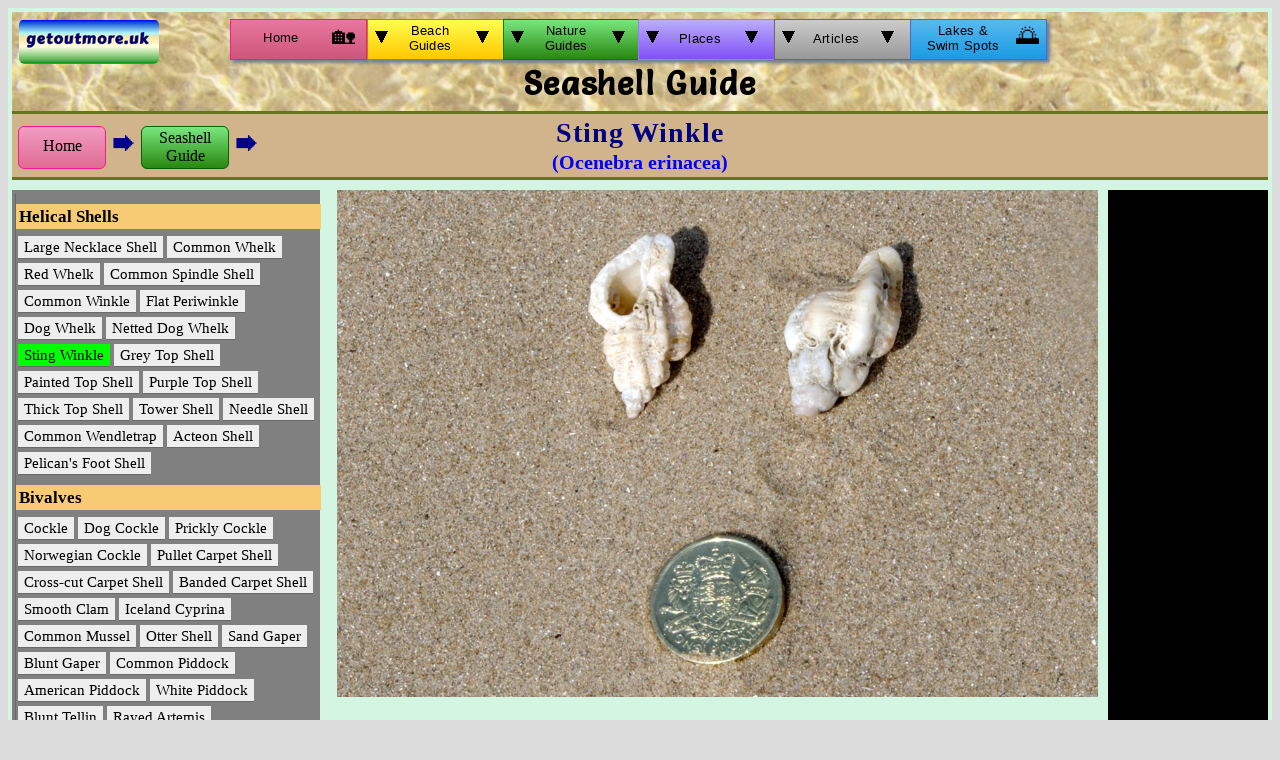

--- FILE ---
content_type: text/html; charset=UTF-8
request_url: https://getoutmore.uk/shells/sting.php
body_size: 5020
content:
<!DOCTYPE HTML><html lang="en-GB">
<head>
<meta http-equiv="Content-Type" content="text/html; charset=utf-8">
<title>Sting Winkle (Ocenebra erinacea)</title>
<meta name="viewport" content="width=device-width, initial-scale=1">
<meta name="description" content="Pointed shell with very pronounced longitudinal ridges.">
<meta name="keywords" content="Sting Winkle, Ocenebra erinacea">
<meta property="og:url" content="https://getoutmore.uk/shells/sting.php" >
<meta property="og:type" content="article" >
<meta property="og:title" content="Sting Winkle">
<meta property="og:country-name" content="Wales">
<meta property="og:description" content="Pointed shell with very pronounced longitudinal ridges.">
<meta property="og:image" content="https://getoutmore.uk/shells/photos/sting.jpg" >
<meta property="og:site_name" content="Get Out More">
<meta property="og:locale" content="en_GB">
<meta property="article:published_time" content="2022-05-25 13:00">
<meta property="article:tag" content="Seashell Guide">
<meta property="og:image:width" content="1200">
<meta property="og:image:height" content="800">
<meta property="og:image:type" content="image/jpeg">
<meta name="revised" content="10/10/2025">
<meta name="author" content="Alistair Hare">
<meta name="copyright" content="Alistair Hare">
<link rel="apple-touch-icon" sizes="180x180" href="/apple-touch-icon.png">
<link rel="icon" type="image/png" sizes="96x96" href="/favicon-96x96.png">
<link rel="icon" type="image/png" sizes="32x32" href="/favicon-32x32.png">
<link rel="icon" type="image/png" sizes="16x16" href="/favicon-16x16.png">
<link rel="manifest" href="/site.webmanifest">
<link rel="stylesheet" href="../css/berry7.css" type="text/css" media="all">
<link href="https://fonts.googleapis.com/css?family=Salsa" rel="stylesheet" type="text/css">
<!-- Google tag (gtag.js) -->
<script async src="https://www.googletagmanager.com/gtag/js?id=G-0PKMCVM2ZY"></script>
<script>
window.dataLayer = window.dataLayer || [];
  function gtag(){dataLayer.push(arguments);}
  gtag('js', new Date());
  gtag('config', 'G-0PKMCVM2ZY');
</script>
<script src="../java123.js"></script><script type="application/ld+json">
	{
"@context": "http://schema.org",
	"@type": "BreadcrumbList",
	"itemListElement":
	[  {
	  	"@type": "ListItem",
	  		"position": 1,
	  		"item":
	  	{"@id": "https://www.getoutmore.uk","name": "Home"
}
	  	},{
	  	"@type": "ListItem",
	"position": 2,
	"item":
  	{"@id": "https://www.getoutmore.uk/seashell.php","name": "Seashell Guide"
	  	}
},{
	"@type": "ListItem",
		"position": 3,
	"item":
	{"@id": "https://www.getoutmore.uk/shells/sting.php","name": "Sting Winkle"
		}
}  ]}
</script>
</head><body><div id="wrapper"><header class="sandy"><div class="topleft">
<div class="logo"><img src="../slides/logo.png" alt="logo"></div></div>
<div class="centre">
<ul class="first"><li>
<a class="outer-pink" href="../index.php" title="Home">
<div class="beaches"><div class="item">Home </div><div class="bigger">&#127969;</div></div></a>
</li>
<li><div class="listbox"><div class="outer-yellow" onmouseover="spot1(1)" onmouseout="unspot1(1)" title="Beach Guides"><div class="beaches">
<div class="arrow">&#11206;</div>
<div class="itemb"> Beach<br> Guides </div><div class="arrow">&#11206;</div></div></div>
<a class="menu1" onmouseover="spot1(1)" onmouseout="unspot1(1)" href="../wirral/beaches.php" title="Wirral Beach Guide">
<div class="beaches"><div class="item">The Wirral</div><div class="bigger"> 🏖️</div></div></a>
<a class="menu1" onmouseover="spot1(1)" onmouseout="unspot1(1)" href="../somerset/beaches.php" title="Somerset Beach Guide">
<div class="beaches"><div class="item">Somerset</div><div class="bigger"> 🏖️</div></div></a>
<a class="menu1" onmouseover="spot1(1)" onmouseout="unspot1(1)" href="../dorset/beaches.php" title="Dorset Beach Guide">
<div class="beaches"><div class="item">Dorset</div><div class="bigger"> 🏖️</div></div></a>
<a class="menu1" onmouseover="spot1(1)" onmouseout="unspot1(1)" href="../devon/beaches.php" title="East Devon Beaches">
<div class="beaches"><div class="item">East Devon</div><div class="bigger"> 🏖️</div></div></a>
</div></li>
<li><div class="listbox"><div class="outer-green" title="Nature Guides" onmouseover="spot1(2)" onmouseout="unspot1(2)"><div class="beaches"><div class="arrow">&#11206;</div><div class="itemb">Nature<br>Guides</div><div class="arrow">&#11206;</div></div></div>
<a class="menu2" href="../flora/flora.php" title="Coastal Flora Guide" onmouseover="spot1(2)" onmouseout="unspot1(2)">
<div class="beaches"><div class="itemf">Coastal<br> Flora</div><div class="bigger"> &#127804;</div></div></a>
<a class="menu2" href="../shells/seashell.php" title="Sea Shell Guide" onmouseover="spot1(2)" onmouseout="unspot1(2)">
<div class="beaches"><div class="itemf">Seashell<br> Guide</div><div class="bigger"> &#128026;</div></div></a>
<!-- <a class="menu2" href="../seaweed/seaweed.php" title ="Seaweed Guide" onmouseover="spot1(2)" onmouseout="unspot1(2)"> 
<div class="beaches"><div class="itemf">Seaweed<br> Guide</div></div></a>-->
<a class="menu2" href="../berries/berries.php" title="Hedgerow Berries" onmouseover="spot1(2)" onmouseout="unspot1(2)" >
<div class="beaches"><div class="itemf">Wild Food<br> &amp; Berries</div><div class="bigger"> &#127826;</div></div></a>

<a class="menu2" href="../jelly/jellyfish.php" title ="Jellyfish Guide" onmouseover="spot1(2)" onmouseout="unspot1(2)"><div class="beaches"><div class="item">Jellyfish</div></div></a>
</div></li> </ul>
<ul class="second">
<li><div class="listbox"><div class="outer-purp" onmouseover="spot1(3)" onmouseout="unspot1(3)" title="Places">

<div class="beaches"><div class="arrow">&#11206;</div><div class="itemone"> Places </div><div class="arrow">&#11206;</div></div></div>
<a class="menu3" onmouseover="spot1(3)" onmouseout="unspot1(3)" href="../places/forest.php" title="Pembrey Forest"><div class="beaches"><div class="itemf">Pembrey<br> Forest</div> <div class="bigger"> &#127794;</div></div></a>
<a class="menu3" onmouseover="spot1(3)" onmouseout="unspot1(3)" href="../places/beaches.php" title="The Cleddau Rivers"><div class="beaches"><div class="itemf">The Cleddau<br>Rivers </div><div class="bigger"> &#9973;</div></div></a>
<a class="menu3" onmouseover="spot1(3)" onmouseout="unspot1(3)" href="../places/aberwest.php" title="Aberwest"><div class="beaches"><div class="itemf">Aber-west<br>Beach</div></div></a>
<a class="menu3" onmouseover="spot1(3)" onmouseout="unspot1(3)" href="../beaches/bodorgan.php" title="Bodorgan"><div class="beaches"><div class="itemf">Bodorgan<br>Beaches</div></div></a>
</div></li>
<li><div class="listbox"><div class="outer-grey" onmouseover="spot1(4)" onmouseout="unspot1(4)" title="Articles"><div class="beaches"><div class="arrow">&#11206;</div><div class="itemone"> Articles </div><div class="arrow">&#11206;</div></div></div>
<a class="menu4" href="../article/footpaths.php" onmouseover="spot1(4)" onmouseout="unspot1(4)" title="Carmarthenshire footpaths"><div class="beaches"><div class="itemf">Carmarthenshire<br>Footpaths</div><div class="path">&#129093;</div></div></a>
<a class="menu4" href="../article/fulllist.php" onmouseover="spot1(4)" onmouseout="unspot1(4)" title="Wales Beaches Full List"><div class="beaches"><div class="itemf">Wales Beaches<br>Full List</div><div class="bluelist"> &#119558;</div></div></a>
<a class="menu4" href="../article/rights-of-way.php" onmouseover="spot1(4)" onmouseout="unspot1(4)" title="About rights-of-way"><div class="beaches"><div class="itemf">All about<br>rights-of-way</div><div class="bluelist"> &#127795;</div></div></a>
<a class="menu4" href="../article/swimming.php" onmouseover="spot1(4)" onmouseout="unspot1(4)" title="Sea swimming"><div class="beaches"><div class="itemf">Sea<br> Swimming </div><div class="bigger">&#127946;</div></div></a>
<a class="menu4" href="../bridges/bridges.php" onmouseover="spot1(4)" onmouseout="unspot1(4)" title="Footpath Bridges"><div class="beaches"><div class="itemf">Footpath<br>Bridges</div></div></a>
</div></li>
<li><a class="outer-oran" href="../lakes/lakes.php" title="Lakes &amp; Swim Spots"><div class="beaches"><div class="itemf">Lakes &amp;<br>Swim Spots</div><div class="bigger"> &#127749;</div></div></a></li>
</ul>
<h3>Seashell Guide</h3></div>
<div class="topright"><div id="fb-root"></div>
<script>(function(d, s, id) {
var js, fjs = d.getElementsByTagName(s)[0];
if (d.getElementById(id)) return;
js = d.createElement(s); js.id = id;
js.src = "https://connect.facebook.net/en_US/sdk.js#xfbml=1&version=v3.0";
fjs.parentNode.insertBefore(js, fjs);
}(document, 'script', 'facebook-jssdk'));</script>
<div class="share"><div class="fb-share-button" data-href="https://getoutmore.uk/shells/sting.php"
 data-size="large" data-layout="button_count"></div></div></div>
</header>
<div class="trail"><div class="breadcrumb"><a class="home" href="../index.php" title="Home">Home</a>
<div class="arrow1"> &#129094;</div><a class="home" href="seashell.php" title="Seashell Guide">Seashell<br>Guide</a><div class="arrow1"> &#129094;</div></div><div class="titles">
<h1>Sting Winkle</h1><h2> (Ocenebra erinacea)
</h2></div><div class="balance"></div></div>
<main><nav><div class="sidebar">
<h4 class="shell">Helical Shells</h4>
<a class="zf" href="necklace.php" title="Large Necklace Shell">Large Necklace Shell</a>
<a class="zf" href="whelk.php" title="Common Whelk">Common Whelk</a>
<a class="zf" href="redwhelk.php" title="Red Whelk">Red Whelk</a>
<a class="zf" href="spindle-shell.php" title="Common Spindle Shell">Common Spindle Shell</a>
<a class="zf" href="winkle.php" title="Common Winkle">Common Winkle</a>
<a class="zf" href="flat-winkle.php" title="Flat Periwinkle">Flat Periwinkle</a>
<a class="zf" href="dogwhelk.php" title="Dog Whelk">Dog Whelk</a>
<a class="zf" href="netted.php" title="Netted Dog Whelk">Netted Dog Whelk</a>
<div class="thisone">Sting Winkle</div>
<a class="zf" href="greytop.php" title="Grey Top Shell">Grey Top Shell</a>
<a class="zf" href="painted.php" title="Painted Top Shell">Painted Top Shell</a>
<a class="zf" href="purpletop.php" title="Purple Top Shell">Purple Top Shell</a>
<a class="zf" href="thicktopshell.php" title="Thick Top Shell">Thick Top Shell</a>
<a class="zf" href="towershell.php" title="Tower Shell">Tower Shell</a>
<a class="zf" href="needle.php" title="Needle Shell">Needle Shell</a>
<a class="zf" href="wendletrap.php" title="Common Wendletrap">Common Wendletrap</a>
<a class="zf" href="acteon.php" title="Acteon Shell">Acteon Shell</a>
<a class="zf" href="pelican.php" title="Pelican's Foot Shell">Pelican's Foot Shell</a>
<h4 class="shell">Bivalves</h4>
<a class="zg" href="cockle.php" title="Cockle">Cockle</a>
<a class="zg" href="dogcockle.php" title="Dog Cockle">Dog Cockle</a>
<a class="zg" href="spiny.php" title="Prickly Cockle">Prickly Cockle</a>
<a class="zg" href="norwegian.php" title="Norwegian Cockle">Norwegian Cockle</a>
<a class="zg" href="pullet.php" title="Pullet Carpet Shell">Pullet Carpet Shell</a>
<a class="zg" href="crosscut.php" title="Cross-cut Carpet Shell">Cross-cut Carpet Shell</a>
<a class="zg" href="banded-carpet.php" title="Banded Carpet Shell">Banded Carpet Shell</a>
<a class="zg" href="smooth-clam.php" title="Smooth Clam">Smooth Clam</a>
<a class="zg" href="iceland.php" title="Iceland Cyprina">Iceland Cyprina</a>
<a class="zg" href="mussel.php" title="Common Mussel">Common Mussel</a>
<a class="zg" href="otter.php" title="Otter Shell">Otter Shell</a>
<a class="zg" href="sand-gaper.php" title="Sand Gaper">Sand Gaper</a>
<a class="zg" href="blunt-gaper.php" title="Blunt Gaper">Blunt Gaper</a>
<a class="zg" href="common-piddock.php" title="Common Piddock">Common Piddock</a>
<a class="zg" href="piddockw.php" title="American Piddock">American Piddock</a>
<a class="zg" href="whitepid.php" title="White Piddock">White Piddock</a>
<a class="zg" href="blunt-tellin.php" title="Blunt Tellin">Blunt Tellin</a>
<a class="zg" href="artemis.php" title="Rayed Artemis">Rayed Artemis</a>
<a class="zg" href="smooth.php" title="Smooth Artemis">Smooth Artemis</a>
<a class="zg" href="wartyvenus.php" title="Warty Venus">Warty Venus</a>
<a class="zg" href="peppery.php" title="Peppery Furrow Shell">Peppery Furrow Shell</a>
<a class="zg" href="oyster.php" title="Edible Oyster">Edible Oyster</a>
<a class="zg" href="portuguese.php" title="Portuguese Oyster">Portuguese Oyster</a>
<a class="zg" href="pacific.php" title="Pacific Oyster">Pacific Oyster</a>
<a class="zg" href="saddle.php" title="Saddle Oyster">Saddle Oyster</a>
<a class="zg" href="king.php" title="King Scallop">King Scallop</a>
<a class="zg" href="queen-scallop.php" title="Queen Scallop">Queen Scallop</a>
<a class="zg" href="variegated.php" title="Variegated Scallop">Variegated Scallop</a>
<a class="zg" href="hunchback.php" title="Hunchback Scallop">Hunchback Scallop</a>
<a class="zg" href="tiger-scallop.php" title="Tiger Scallop">Tiger Scallop</a>
<a class="zg" href="venus.php" title="Striped Venus">Striped Venus</a>
<a class="zg" href="thicktrough.php" title="Thick Trough Shell">Thick Trough Shell</a>
<a class="zg" href="cuttrough.php" title="Cut Trough Shell">Cut Trough Shell</a>
<a class="zg" href="rayed.php" title="Rayed Trough Shell">Rayed Trough Shell</a>
<a class="zg" href="bandedwedge.php" title="Banded Wedge Shell">Banded Wedge Shell</a>
<a class="zg" href="faroe-sunset.php" title="Faroe Sunset Shell">Faroe Sunset Shell</a>
<a class="zg" href="mysia.php" title="Wavy Venus">Wavy Venus</a>
<a class="zg" href="tellin.php" title="Thin Tellin">Thin Tellin</a>
<a class="zg" href="baltic.php" title="Baltic Tellin">Baltic Tellin</a>
<a class="zg" href="podrazor.php" title="Pod Razor">Pod Razor</a>
<a class="zg" href="razor.php" title="Razor">Razor</a>
<a class="zg" href="beanraz.php" title="Bean Razor">Bean Razor</a>
<a class="zg" href="curvedrazor.php" title="Curved Razor">Curved Razor</a>
<h4 class="shell">Everything Else</h4>
<a class="zh" href="bonnet.php" title="Bonnet Shell">Bonnet Shell</a>
<a class="zh" href="limpet.php" title="Common Limpet">Common Limpet</a>
<a class="zh" href="blackfooted.php" title="Black Footed Limpet">Black Footed Limpet</a>
<a class="zh" href="china.php" title="China Limpet">China Limpet</a>
<a class="zh" href="slipperl.php" title="Slipper Limpet">Slipper Limpet</a>
<a class="zh" href="tuskshell.php" title="Common Tusk Shell">Common Tusk Shell</a>
<a class="zh" href="cowrie.php" title="Cowrie Shell">Cowrie Shell</a>
<a class="zh" href="europeancowrie.php" title="European Cowrie">European Cowrie</a>
<h4>&nbsp;</h4></div></nav>
<div id="rightbar">
<script async src="https://pagead2.googlesyndication.com/pagead/js/adsbygoogle.js?client=ca-pub-9215181683704195"
     crossorigin="anonymous"  onerror="adBlockFunction();"></script>
<!-- shells -->
<ins class="adsbygoogle"
     style="display:block"
     data-ad-client="ca-pub-9215181683704195"
     data-ad-slot="9515827637"
     data-ad-format="auto"
     data-full-width-responsive="true"></ins>
<script>
     (adsbygoogle = window.adsbygoogle || []).push({});
</script>
</div><!-- rightbar -->
<div id="mybook">
<div class="xyz">Advertisement</div>
<img src="../slides/coverad.png" alt="Book Cover">
<span class="booktit">&#34;The Beaches of Wales&#34;</span> is a comprehensive guide to every beach and cove around the entire coast of Wales. 
Listing almost 500 beaches, this is an essential guide for visitors, watersports enthusiasts, walkers and anglers. For more information or to order, please click below - 

<a class="bookord" href="../inside.html" title="See inside">See Inside</a>
<a class="bookord" href="https://www.v-publishing.co.uk/books/wildlife-photography-and-outdoors/wildlife-photography-and-outdoors-the-beaches-of-wales" title="Link to book">Order Now</a>
</div><!-- mybook -->

<article><div class="leftbox"><figure>
<img src="photos/sting.jpg" alt="Sting Winkle"></figure>
<div id="reader">
<p>
<div id="warn" style="display:none;">
<span class="redwarn">Adblocker detetcted! </span>It seems you are using an adblocker. Ads can be annoying, but small sites like this could not exist without some revenue from advertising. Your adblocker is also blocking the text content of this page. To view this page correctly, please turn off your adblocker.</div>
<div class="banner-ad">
Pointed shell with very pronounced longitudinal ridges. Dull or yellowish white in colour, up to 2 inches high.</div></p>
</div></div><div class="clearfix"></div></article>
<div class="longad">
<script async src="https://pagead2.googlesyndication.com/pagead/js/adsbygoogle.js?client=ca-pub-9215181683704195"
     crossorigin="anonymous"></script>
<!-- shells -->
<ins class="adsbygoogle"
     style="display:block"
     data-ad-client="ca-pub-9215181683704195"
     data-ad-slot="9515827637"
     data-ad-format="auto"
     data-full-width-responsive="true"></ins>
<script>
     (adsbygoogle = window.adsbygoogle || []).push({});
</script></div><!-- longad -->
</main>

<footer><div class="bottom-left"><a class="box7" href="../forum.php?beach=Contact&amp;fname=shells/sting.php" rel="nofollow" title="Contact"><div class="spot"></div>Contact</a>
<a class="box7" href="../misc/freepics.php" rel="nofollow" title="Free Images Gallery"><div class="spot"></div>Free Images Gallery</a>
<a class="box7" href="../article/glossary.php"  title="coastal glossary"><div class="spot"></div>Coastal Glossary</a>
<a class="box7" href="../misc/quizq3.php"  title="Beach &amp; Seashore quiz"><div class="spot"></div>Beach &amp; Seashore Quiz</a>
<a class="box7" href="../misc/quizo3.php"  title="outdoor quiz"><div class="spot"></div>Outdoor Quiz</a>
<a class="box7" href="../article/about.php"  title="About"><div class="spot"></div>About . . .</a>
<a class="box7" href="../misc/disclaimer.php"  title="Disclaimer"><div class="spot"></div>Cookies &amp; Disclaimer</a>
<a class="box7" href="../article/links.php"  title="Links"><div class="spot"></div>Useful Links</a>
</div>
<div class="bookcol2">
<img src="../slides/coverad.png" alt="Book Cover">
<span class="booktit">&#34;The Beaches of Wales&#34;</span> is the first complete guide to every beach and cove around the entire coast of Wales. Listing 491 beaches with photos and descriptions, this is the essential guide for all beach lovers. 
<div class="clearfix"></div>
<div class="centre1">
<a class="bookord2" href="../inside.html" title="See inside">See Inside</a><a class="bookord2" href="https://www.adventurebooks.com/collections/guidebooks-travel/products/the_beaches_of_wales" title="Link to book">
Order Now</a></div><!-- centre1 -->
</div><!-- bookcol2 -->
<div class="middle"><div id="googad4">
<script async src="https://pagead2.googlesyndication.com/pagead/js/adsbygoogle.js?client=ca-pub-9215181683704195"
     crossorigin="anonymous"></script>
<!-- Fixed 300 -->
<ins class="adsbygoogle"
     style="display:inline-block;width:350px;height:250px"
     data-ad-client="ca-pub-9215181683704195"
     data-ad-slot="2108734493"></ins>
<script>
     (adsbygoogle = window.adsbygoogle || []).push({});
</script>
</div><!-- googad1 -->
</div><!-- bottom-middle -->
</footer>


<div class="bottom"><div class="copy"><div class="copyright">
<time datetime="2025-10-10 19:31">Last Updated : 19:31 10/10/2025</time></div><div class="bluespot">&#11200;</div>
<div class="copyright">
Copyright &copy; 2012 - 2026 Alistair Hare </div><!-- copyright --><div class="bluespot">&#11200;</div>  <div class="copyright"> Website Design : Alistair Hare</div></div></div>
<div class="clearfix"></div><div class="banner_ad"> </div>
</div><!-- wrapper --></body></html>


--- FILE ---
content_type: text/html; charset=utf-8
request_url: https://www.google.com/recaptcha/api2/aframe
body_size: 267
content:
<!DOCTYPE HTML><html><head><meta http-equiv="content-type" content="text/html; charset=UTF-8"></head><body><script nonce="3diMMd9No3DCXmjaXAJS-Q">/** Anti-fraud and anti-abuse applications only. See google.com/recaptcha */ try{var clients={'sodar':'https://pagead2.googlesyndication.com/pagead/sodar?'};window.addEventListener("message",function(a){try{if(a.source===window.parent){var b=JSON.parse(a.data);var c=clients[b['id']];if(c){var d=document.createElement('img');d.src=c+b['params']+'&rc='+(localStorage.getItem("rc::a")?sessionStorage.getItem("rc::b"):"");window.document.body.appendChild(d);sessionStorage.setItem("rc::e",parseInt(sessionStorage.getItem("rc::e")||0)+1);localStorage.setItem("rc::h",'1768750042118');}}}catch(b){}});window.parent.postMessage("_grecaptcha_ready", "*");}catch(b){}</script></body></html>

--- FILE ---
content_type: text/css
request_url: https://getoutmore.uk/css/berry7.css
body_size: 1901
content:
@import 'colour5.css';
body{background:gainsboro;}
a[class*='z'],.thisone{border-bottom:1px solid dimgrey;text-decoration:none; color:black; padding:3px 6px;font-size:15px;height:16px;background:#EEE;text-align:center;margin:2px;}
a.za:first-child{border-right:1px solid #A7B3A5;}
a[class*='z']:hover{ background:#F7B; }
#wrapper{padding:4px;background:#D5F5E3;margin:auto;max-width:1910px;}
h2{padding:0;color:blue;font:bold 20px Georgia;}
h3{letter-spacing:1.6px;font-size:32px;height:36px;}
h4{width:100%;margin:8px 0 0 0;padding: 0;text-align:center;clear:both;font-size:17px;}
h1{padding-top:2px;font:bold 28px Georgia;letter-spacing:1px;line-height:27px;height:29px;margin:0;color:navy;}
.thisone{background:lime;}
.topleft,.topright{height:45px;}
/*.balance{background:orange;}.blocker{height:52px;width:242px;background:lime;font:bold 24px "TrebuchetMS";border:4px solid black;text-align:center;color:red;letter-spacing:1.5px;}*/
sub{font-size:11px;}
.found,#reader{font:normal 16px "Trebuchet MS";}.found{color:indigo;}
#warn{font-size:17px;line-height:22px;color:navy;}
.redwarn{color:red;}.banner-ad{font:normal 16px "Trebuchet MS";}
.white,.yellow,.orange,.red,.blue,.green,.brown,.black,.grey,.shell,.berry1,.berry2,.berry3,.berry4,.aqua{height:17px;padding:4px 1%;color:black;text-align:left;margin-bottom:5px;}
.white { background:white;}.blue{background:#6CF;}.brown{background:forestgreen;}.yellow{background:#FFD662;}.red{background:#FF8888;}.green{background:lawngreen;}.black{background:#02558B;color:white;}
.shell{background:#F7CB74;}.grey{background:sienna;}.berry1{background:#28F;}.berry2{background:#2A5;}.berry3{background:tan;}.berry4{background:#F55;}.aqua{background:aqua;}
.shells{background-image: url("../slides/tropical.jpg");}caption.shells{background:darkblue;color:white;}
.sandy{background-image: url("../slides/water.jpg");}.berry{background-image: url("../slides/berry7.jpg");}.flora{background-image: url("../slides/flora.jpg");}.seaweed{background-image: url("../slides/seaback.jpg");}
.note{width:95%;max-width:1000px;padding:5px ;font:17px "Times New Roman";margin:10px auto;text-align:justify;color:#030;border:1px solid dimgrey;border-radius:10px;background:#EEE; box-shadow:0 0 8px 8px #999;}
.panel{margin-bottom:10px; display:flex; flex-direction:row;justify-content:center;flex-wrap:wrap;}
.name{ font:normal 15px Calibri;color:black; text-align:center;width:100%;line-height:16px;}
a.box{font-size:13px; margin:10px; width:240px; height:181px; text-decoration:none; box-shadow:0 0 5px 5px #7B8FA3; background:aliceblue;text-align:center;}
a.box:hover{background:indianred; }
nav{width:302px; float:left;  margin-right:7px; font-size:14px; line-height:17px;background:grey;padding:3px;}
#rightbar,#mybook {float: right;  background:silver; margin: 0 0 3px 8px;} 
#rightbar{background:black;height:600px;width:160px;}#mybook{display:none;}
article{text-align:justify;line-height:23px;letter-spacing:0.5px;}
p{font: normal 16px "Trebuchet MS",Georgia,serif!important;line-height:18px;margin-top:7px;}
.fb-share-button{margin-left:4px;}
.leftbox {margin:0 170px 0 325px;}
img {width:100%; margin:0; border:none; object-fit:cover;}
.mybook img{width:150px;height:120px;}
figure{margin:0;}
.sidebar{float:left;border-left:1px solid dimgrey;width:305px;display:flex;flex-wrap:wrap;padding-top:3px;}
.trail{height:60px;margin-bottom:7px;padding:3px 0 0 0;overflow:hidden;border-top:3px solid #667420;border-bottom:3px solid #667420;background:tan;}
.breadcrumb,.titles,.balance,.aa{margin:0;height:60px;vertical-align:top;display:inline-block;}
.breadcrumb,.balance{width:250px;}a.home1:hover{background:gainsboro;}
.titles{width:calc(100% - 500px);margin:0;border:none;}.aa{width:calc(100% - 500px);height:50px;background:grey}
.h1{height:32px;margin:0;padding-top:4px;}.h2{height:22px;margin:0;}
a.home{float:left;text-align:center;padding-top:2px;margin: 9px 0 0 6px;width:86px;font-size:16px;border-radius:6px;border:1px solid darkgreen;background:linear-gradient( #79E77F 0%,#298810 100%);height:39px;}
.arrow3{width:20px;font-size:22px;}.arrow1{margin-top:14px;}
a.home:first-child{background:linear-gradient( #F39DC2 0%,#DF6C92 100%);line-height:33px;border:1px solid deeppink;}
a.home:hover{background:#EE8;border:1px solid black;}.share{height:32px;width:100px;float:right;margin-right:7px;}
a.navmap { color:blueviolet;display:inline;} a.navmap:hover {text-decoration:underline;}
.f300{width:300px;height:10px;background:black;}
header{background:#797;padding-bottom:8px;}
.line{width:300px;height:23px;background:green;display:block;clear:both;}
.longad{width:100%;max-width:600px;height:250px;display:none;background:#C4E0E0;margin:auto;}
@media only screen and (max-width: 1060px)  {nav,.sidebar{float:none;width:909px;margin: auto;}.leftbox{ margin:7px 2%;float:none;}h4{height:10px;}.longad,.titles{width:100%;}nav{display:block;float:none;width:calc(100% - 10px);}.sidebar{float:none;width:100%;}.balance,.breadcrumb,#rightbar,#mybook{display:none!important;} a[class*='z'],.thisone{padding:2px 4px;font-size:14px;height:13px;line-height:13px;}}
@media only screen and (min-width: 1400px) {nav,.sidebar{width:455px;}h3{width:445px;}.leftbox{margin-left:475px;}}
@media only screen and (min-width: 1600px) {nav,.sidebar{width:605px;}h3{width:590px;}.leftbox{margin-left:625px;}}
@media only screen and (min-width: 1800px) {nav,.sidebar{width:755px;}h3{width:740px;}.leftbox{margin-left:775px;}}
/* @media only screen and (max-width: 440px)  {.bookcol2,.longad{display:none;}h1{font:bold 22px Georgia;}} */

--- FILE ---
content_type: application/javascript
request_url: https://getoutmore.uk/java123.js
body_size: 223
content:
function adBlockFunction()
{
document.getElementById("rightbar").style.display="none";
document.getElementById("mybook").style.display="block";
p=document.getElementById("warn"); if (p != null) p.style.display="block";
const nodes = document.getElementsByTagName("figure");
for (let i = 0; i < nodes.length; i++)  nodes[i].style.filter = "grayscale(100%)"; 
}
function spot1 (a)
{
switch(a){
case 1: var x=document.getElementsByClassName("menu1");break;
case 2: var x=document.getElementsByClassName("menu2");break;
case 3: var x=document.getElementsByClassName("menu3");break;
case 4: var x=document.getElementsByClassName("menu4");
}
var i;
for (i = 0; i < x.length; i++) x[i].style.display = "block";}
function unspot1(a){
switch(a){
case 1: var x=document.getElementsByClassName("menu1");break;
case 2: var x=document.getElementsByClassName("menu2");break;
case 3: var x=document.getElementsByClassName("menu3");break;
case 4: var x=document.getElementsByClassName("menu4");
}
var i;
for (i = 0; i < x.length; i++)x[i].style.display = "none";
}
